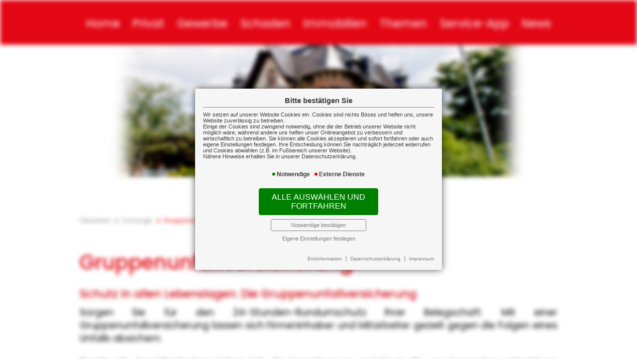

--- FILE ---
content_type: text/html
request_url: https://www.mm-nes.de/core/json/picreader.php
body_size: -69
content:
{"pics":["gfx\/slider\/topslide_starter1\/01.png","gfx\/slider\/topslide_starter1\/02.png"]}

--- FILE ---
content_type: text/css
request_url: https://www.mm-nes.de/scripts/css/custom.css?v=1721825006
body_size: 3051
content:
@-webkit-keyframes rotate{0%{-webkit-transform:rotate(0);transform:rotate(0)}50%{-webkit-transform:rotate(180deg);transform:rotate(180deg)}100%{-webkit-transform:rotate(360deg);transform:rotate(360deg)}}@keyframes rotate{0%{-webkit-transform:rotate(0);transform:rotate(0)}50%{-webkit-transform:rotate(180deg);transform:rotate(180deg)}100%{-webkit-transform:rotate(360deg);transform:rotate(360deg)}}@-webkit-keyframes zoom_rotate{0%{-webkit-transform:translateX(80%) translateY(50%) scale(.1) rotate(-540deg);transform:translateX(80%) translateY(50%) scale(.1) rotate(-540deg)}100%{-webkit-transform:rotate(0deg);transform:rotate(0deg)}}@keyframes zoom_rotate{0%{-webkit-transform:translateX(80%) translateY(50%) scale(.1) rotate(-540deg);transform:translateX(80%) translateY(50%) scale(.1) rotate(-540deg)}100%{-webkit-transform:rotate(0deg);transform:rotate(0deg)}}.adressblock.vcard:after{border-bottom:23px solid #a5afc7;border-left:23px solid #a5afc7}#mob_wrapper #mobnav_btn,.adressblock.vcard,.umfrage form fieldset,.umfrage form fieldset legend,.schadenumfrage form fieldset,.schadenumfrage form fieldset legend{background:#e4e7ee}.umfrage form fieldset ul li textarea,.umfrage form fieldset ul li input,.umfrage form fieldset ul li #datja,.umfrage form .capt,.schadenumfrage form fieldset ul li textarea,.schadenumfrage form fieldset ul li input,.schadenumfrage form fieldset ul li #datja,.schadenumfrage form .capt{background:#fff}body #wrapper #content_wrapper #header_wrapper #header #topnav{position:relative}b,strong,h1,h2,h3,.adressblock ul li.adrname,body #wrapper footer #ticker,body #wrapper footer #ticker h3,body #wrapper footer #ticker #vmarkt_ticker .date{font-weight:500}.themenlink,article.accordion>h3,article.accordion>h2,article.accordion>h1{font-weight:600 !important}form.mf div input{max-width:100%}@media (max-width:667px){form.mf div label{-ms-flex-preferred-size:100%;flex-basis:100%;-webkit-hyphens:auto;-ms-hyphens:auto;hyphens:auto}}form.mf div label img{max-width:100%}@media (max-width:667px){form.mf div.mf_field_wrap .mf_radio_values .mf_radio_value_wrap+.mf_radio_value_wrap{margin-left:0 !important}}@media (max-width:435px){form.mf div textarea{-ms-flex-preferred-size:100%;flex-basis:100%}}form:not(.mf) .capt{width:inherit !important}form:not(.mf) .capt #jutho_captcha_space #jutho_captcha_new_link,form:not(.mf) .capt #jutho_captcha_space #jutho_captcha_helper_link{border-color:#e30614}form:not(.mf) .capt #jutho_captcha_space #jutho_captcha_new_link:before,form:not(.mf) .capt #jutho_captcha_space #jutho_captcha_helper_link:before{color:#e30614}@media (max-width:435px){form:not(.mf) fieldset legend{font-size:1rem;letter-spacing:-1px;padding:3px 16px !important}}@media (max-width:435px){form:not(.mf) fieldset ul{padding:1rem 0 !important}}@media (max-width:435px){form:not(.mf) fieldset ul li{font-size:1rem}}form:not(.mf) fieldset ul li.datkennt i{font-weight:bold;font-style:italic;color:#e30614}@media (max-width:435px){form:not(.mf) fieldset ul li.capt{width:100% !important}}form:not(.mf) fieldset ul li label{max-width:100%}@media (max-width:435px){form:not(.mf) fieldset ul li label{font-size:1rem;letter-spacing:-1px}}form:not(.mf) fieldset ul li label #jutho_captcha_pic{max-width:100%}@media (max-width:667px){form:not(.mf) fieldset ul li textarea,form:not(.mf) fieldset ul li input{width:100%;-ms-flex-preferred-size:100%;flex-basis:100%}}.altrechner form table tr td input[type="submit"],.anlagerechner form table tr td input[type="button"],.renditerechner form table tr td input[type="button"],.zinsrechner form table tr td input[type="button"],.altrechner form table tr td select[type="button"],.anlagerechner form table tr td select[type="button"],.renditerechner form table tr td select[type="button"],.zinsrechner form table tr td select[type="button"],form input[type="submit"]{border-style:solid;border-color:#e30614;border-width:1px;border-radius:6px;color:#e30614;background-color:#e4e7ee;-webkit-transition:all .2s ease;transition:all .2s ease}.altrechner form table tr td input[type="submit"]:hover,.anlagerechner form table tr td input[type="button"]:hover,.renditerechner form table tr td input[type="button"]:hover,.zinsrechner form table tr td input[type="button"]:hover,.altrechner form table tr td select[type="button"]:hover,.anlagerechner form table tr td select[type="button"]:hover,.renditerechner form table tr td select[type="button"]:hover,.zinsrechner form table tr td select[type="button"]:hover,form input[type="submit"]:hover{color:#fff;background-color:#e30614}form table tr td{-webkit-hyphens:auto;-ms-hyphens:auto;hyphens:auto;font-size:17px}.home #content_wrapper main #content #flybox article p{text-align:left}body #wrapper.home #content_wrapper main{margin-top:0}.adressblock ul li.adrtel a,.adressblock ul li.adrfax a,.adressblock ul li.adrmail a,.adressblock ul li.adrurl a{color:#000}.kurzportrait p{clear:both}.kurzportrait p img{padding-top:2rem}.kurzportrait p .kdate{display:block;font-style:normal;float:left;position:relative;width:9rem;height:5rem;font-weight:600}@media (max-width:1080px){.kurzportrait p .kdate{height:7rem}}@media (max-width:667px){.kurzportrait p .kdate{float:none;height:2rem}}.kurzportrait p .kdate:after{content:"";display:block;width:15px;height:2px;background:#e30614;position:absolute;top:11px;right:11px}body #wrapper #content_wrapper #header_wrapper #header #logo,body #wrapper.home #content_wrapper #header_wrapper #header #logo{padding:0;width:35rem;height:auto;border-radius:0;min-width:initial;max-height:initial;min-height:initial}@media (max-width:812px){body #wrapper #content_wrapper #header_wrapper #header #logo,body #wrapper.home #content_wrapper #header_wrapper #header #logo{width:15rem;padding:1rem 1rem 8px}}body #wrapper.home #content_wrapper #header_wrapper #header #logo{margin:calc(23vw + 13rem) auto 0}@media (min-width:1800px){body #wrapper.home #content_wrapper #header_wrapper #header #logo{margin-top:38.5rem}}@media (max-width:1080px){body #wrapper.home #content_wrapper #header_wrapper #header #logo{margin:calc(25vw + 14.5rem) auto 0}}@media (max-width:530px){body #wrapper.home #content_wrapper #header_wrapper #header #logo{margin:calc(23vw + 15.5rem) auto 0}}body #wrapper #content_wrapper #header_wrapper #header #logo{margin-top:19vw}@media (min-width:1580px){body #wrapper #content_wrapper #header_wrapper #header #logo{margin-top:17vw}}@media (max-width:1080px){body #wrapper #content_wrapper #header_wrapper #header #logo{margin-top:21vw}}@media (max-width:812px){body #wrapper #content_wrapper #header_wrapper #header #logo{width:19rem;padding:0;margin-top:11rem}}.home #content_wrapper main #content h1,.home #content_wrapper main #content #startslog{color:#000;max-width:81rem}.home #content_wrapper main #content #flybox article.col01,body #wrapper footer{background:#666}body #wrapper #content_wrapper #header_wrapper #header .adressblock,body #wrapper.home #content_wrapper #header_wrapper #header .adressblock{display:none}body #wrapper footer #ticker{top:-8rem}.partner img{width:100%;max-width:600px}.team .person{margin-bottom:4vw}.team .person figure.round{height:auto;width:100%;max-width:280px;border-radius:3px;-ms-flex-item-align:start;align-self:start}.team .person article{padding:0;margin:-11px 1rem 1rem 6vw;border:none;-ms-flex-item-align:start;align-self:start}@media (max-width:812px){.team .person article{margin:1rem 1rem 1rem 0}}.team .person article ul li{font-size:93%}.team .person article ul li:before{margin-right:8px !important}.team .person article ul li.tname{font-size:170%}.team .person article ul li.tname em{font-style:normal;display:block;margin:-9px 0 12px;font-size:18px;font-weight:500}.team .person article ul li a{color:#000;-webkit-transition:all .2s ease;transition:all .2s ease}.team .person article ul li a:hover{text-decoration:none;color:#d00713}.team .person article ul li a:before{margin-right:8px !important}.team .person article ul li.tfunktion{font-weight:700}.team .person article ul li.tberuf{font-weight:400}.team .person article ul li ul.ropu{list-style-type:disc;padding:7px 0 10px 18px}.team .person article ul li ul.ropu li::marker{color:#e30614}.team .person.luna{float:right}@media (max-width:1250px){.team .person.luna{float:none}}.flex{display:-webkit-box;display:-ms-flexbox;display:flex;-webkit-box-pack:justify;-ms-flex-pack:justify;justify-content:space-between;-webkit-box-align:center;-ms-flex-align:center;align-items:center;-ms-flex-wrap:nowrap;flex-wrap:nowrap}@media (max-width:1080px){.flex{-ms-flex-wrap:wrap;flex-wrap:wrap}}.flex.top{-webkit-box-align:start;-ms-flex-align:start;align-items:flex-start}.flex>*{margin:0 3rem}.flex>*.basis50{-ms-flex-preferred-size:50%;flex-basis:50%}@media (max-width:1080px){.flex>*.basis50{-ms-flex-preferred-size:100%;flex-basis:100%}}@media (max-width:1080px){.flex>*{margin:1rem auto}}.flex>*:first-child{margin-left:0}@media (max-width:1080px){.flex>*:first-child{margin-left:0;margin-top:0}}.flex>*:last-child{margin-right:0}@media (max-width:1080px){.flex>*:last-child{margin-right:auto;margin-bottom:0}}#kontakt{margin:5rem 0}#kontakt div h2{color:#e30614;margin-bottom:32px;font-size:32px}#kontakt div h2:before{content:"";width:calc(32px/8);height:32px;background:#e30614;display:inline-block;margin:0 calc(32px/2) calc(32px/-8) 0}#kontakt .kontaktdaten{display:-webkit-box;display:-ms-flexbox;display:flex;-webkit-box-pack:start;-ms-flex-pack:start;justify-content:flex-start;-webkit-box-align:start;-ms-flex-align:start;align-items:flex-start;-ms-flex-wrap:nowrap;flex-wrap:nowrap}#kontakt .kontaktdaten>i{border:2px solid #e30614;color:#e30614;font-size:3rem;padding:.7rem;margin-right:2rem;width:5rem;display:-webkit-box;display:-ms-flexbox;display:flex;-webkit-box-pack:center;-ms-flex-pack:center;justify-content:center;-webkit-box-align:center;-ms-flex-align:center;align-items:center;-ms-flex-negative:0;flex-shrink:0}#kontakt .kontaktdaten b{display:block;margin-bottom:.7rem;color:#d00713}#kontakt .kontaktdaten span{font-size:80%;display:inline-block;background-color:#e30614;color:#fff;padding:3px 9px}#kontakt .kontaktdaten address{font-style:normal}#kontakt .kontaktdaten address b{color:initial}#kontakt .kontaktdaten+.kontaktdaten{margin-top:2rem}#kontakt form{display:block}#kontakt form.mf{background-color:#fff;-webkit-box-shadow:0 0 13px -1px #d00713;box-shadow:0 0 13px -1px #d00713;padding:2rem;border-radius:0;margin:0;display:-webkit-box !important;display:-ms-flexbox !important;display:flex !important;-webkit-box-orient:horizontal;-webkit-box-direction:normal;-ms-flex-direction:row;flex-direction:row;-webkit-box-pack:justify;-ms-flex-pack:justify;justify-content:space-between;-webkit-box-align:start;-ms-flex-align:start;align-items:flex-start;-ms-flex-wrap:wrap;flex-wrap:wrap}@media (max-width:435px){#kontakt form.mf{padding:0;-webkit-box-shadow:none;box-shadow:none}}#kontakt form.mf h2{display:none}#kontakt form.mf+.pflichtfelderklaer{text-align:center;margin-top:1rem;font-size:10pt !important}#kontakt form fieldset{background-color:#fff;-webkit-box-shadow:0 0 13px -1px #d00713;box-shadow:0 0 13px -1px #d00713;padding:2rem;border-radius:0}@media (max-width:435px){#kontakt form fieldset{padding:0;-webkit-box-shadow:none;box-shadow:none}}#kontakt form fieldset ul{list-style:none;padding:0;margin:0;display:-webkit-box !important;display:-ms-flexbox !important;display:flex !important;-webkit-box-orient:horizontal;-webkit-box-direction:normal;-ms-flex-direction:row;flex-direction:row;-webkit-box-pack:justify;-ms-flex-pack:justify;justify-content:space-between;-webkit-box-align:start;-ms-flex-align:start;align-items:flex-start;-ms-flex-wrap:wrap;flex-wrap:wrap}#kontakt form fieldset ul li,#kontakt form.mf>div{display:inline-block;-ms-flex-preferred-size:48%;flex-basis:48%;position:relative;margin:0 0 1.5rem 0;padding:0}#kontakt form fieldset ul li:last-child,#kontakt form.mf>div:last-child{margin-bottom:0}@media (max-width:667px){#kontakt form fieldset ul li,#kontakt form.mf>div{-ms-flex-preferred-size:100%;flex-basis:100%}}#kontakt form fieldset ul li:before,#kontakt form.mf>div:before{display:none}#kontakt form fieldset ul li[data-valid="true"]:after,#kontakt form.mf>div[data-valid="true"]:after{display:inline-block;font-style:normal;font-variant:normal;text-rendering:auto;-webkit-font-smoothing:antialiased;font-family:"Font Awesome 6 Free";font-weight:900;content:"\f00c";position:absolute;right:0;top:0;height:100%;width:40px;border:1px solid #e30614;display:-webkit-box;display:-ms-flexbox;display:flex;-webkit-box-pack:center;-ms-flex-pack:center;justify-content:center;-webkit-box-align:center;-ms-flex-align:center;align-items:center;color:#fff;background-color:#e30614;-webkit-box-sizing:border-box;box-sizing:border-box;border-top-right-radius:4px;border-bottom-right-radius:4px}#kontakt form fieldset ul li[data-valid="false"]:after,#kontakt form.mf>div[data-valid="false"]:after{display:inline-block;font-style:normal;font-variant:normal;text-rendering:auto;-webkit-font-smoothing:antialiased;font-family:"Font Awesome 6 Free";font-weight:900;content:"\f12a";position:absolute;right:0;top:0;height:100%;width:40px;border:1px solid #e30614;display:-webkit-box;display:-ms-flexbox;display:flex;-webkit-box-pack:center;-ms-flex-pack:center;justify-content:center;-webkit-box-align:center;-ms-flex-align:center;align-items:center;color:#fff;background-color:#e30614;-webkit-box-sizing:border-box;box-sizing:border-box;border-top-right-radius:4px;border-bottom-right-radius:4px}#kontakt form fieldset ul li input:not([type="checkbox"]),#kontakt form.mf>div input:not([type="checkbox"]),#kontakt form fieldset ul li textarea,#kontakt form.mf>div textarea{-ms-flex-preferred-size:30%;flex-basis:30%;background-color:#fff;border:1px solid #e30614;padding:11px 16px;width:100%}#kontakt form fieldset ul li input:not([type="checkbox"]):focus+label,#kontakt form.mf>div input:not([type="checkbox"]):focus+label,#kontakt form fieldset ul li textarea:focus+label,#kontakt form.mf>div textarea:focus+label,#kontakt form fieldset ul li input:not([type="checkbox"])[data-value]:not([data-value=""])+label,#kontakt form.mf>div input:not([type="checkbox"])[data-value]:not([data-value=""])+label,#kontakt form fieldset ul li textarea[data-value]:not([data-value=""])+label,#kontakt form.mf>div textarea[data-value]:not([data-value=""])+label{font-size:10px;top:2px;left:16px;background-color:transparent}#kontakt form fieldset ul li input:not([type="checkbox"])[data-valid],#kontakt form.mf>div input:not([type="checkbox"])[data-valid],#kontakt form fieldset ul li textarea[data-valid],#kontakt form.mf>div textarea[data-valid]{padding-right:45px}#kontakt form fieldset ul li label,#kontakt form.mf>div label{font-weight:400;position:absolute;-webkit-transition:all .3s ease-in-out;transition:all .3s ease-in-out;color:#e4e7ee;background-color:#fff}#kontakt form fieldset ul li label b,#kontakt form.mf>div label b{color:#e4e7ee;margin:0 5px 0 -1px}#kontakt form fieldset ul li label:after,#kontakt form.mf>div label:after{color:#e4e7ee}#kontakt form fieldset ul li.fullwidth,#kontakt form.mf>div.fullwidth{-ms-flex-preferred-size:100%;flex-basis:100%}#kontakt form fieldset ul li.center,#kontakt form.mf>div.center{text-align:center}#kontakt form fieldset ul li.small_text,#kontakt form.mf>div.small_text{font-size:85%;line-height:120%;color:#e30614;-webkit-hyphens:auto;-ms-hyphens:auto;hyphens:auto}#kontakt form fieldset ul li.checkbox_wrap,#kontakt form.mf>div.checkbox_wrap{display:-webkit-box;display:-ms-flexbox;display:flex;-webkit-box-orient:horizontal;-webkit-box-direction:reverse;-ms-flex-direction:row-reverse;flex-direction:row-reverse;-ms-flex-wrap:nowrap;flex-wrap:nowrap;-webkit-box-pack:end;-ms-flex-pack:end;justify-content:flex-end;-webkit-box-align:start;-ms-flex-align:start;align-items:flex-start}#kontakt form fieldset ul li.checkbox_wrap input,#kontakt form.mf>div.checkbox_wrap input{position:static;width:auto;-ms-flex-preferred-size:unset;flex-basis:unset;margin-top:4px}#kontakt form fieldset ul li.checkbox_wrap label,#kontakt form.mf>div.checkbox_wrap label{position:static;font-weight:300;text-align:left;padding-left:.75rem;-ms-flex-preferred-size:unset;flex-basis:unset;color:#e30614}#kontakt form fieldset ul li.checkbox_wrap_init,#kontakt form.mf>div.checkbox_wrap_init{display:-webkit-box;display:-ms-flexbox;display:flex;-webkit-box-orient:horizontal;-webkit-box-direction:normal;-ms-flex-direction:row;flex-direction:row;-ms-flex-wrap:nowrap;flex-wrap:nowrap;-webkit-box-pack:start;-ms-flex-pack:start;justify-content:flex-start;-webkit-box-align:center;-ms-flex-align:center;align-items:center}#kontakt form fieldset ul li.checkbox_wrap_init input,#kontakt form.mf>div.checkbox_wrap_init input{position:static;width:auto;-ms-flex-preferred-size:unset;flex-basis:unset;margin-top:4px}#kontakt form fieldset ul li.checkbox_wrap_init label,#kontakt form.mf>div.checkbox_wrap_init label{position:static;font-weight:300;text-align:left;padding-left:.75rem;-ms-flex-preferred-size:unset;flex-basis:unset;color:#e30614}#kontakt form fieldset ul li.captcha_alt,#kontakt form.mf>div.captcha_alt{max-height:0 !important;overflow:hidden !important}#kontakt form fieldset ul li.submit,#kontakt form.mf>div.submit,#kontakt form fieldset ul li.mf_buttons,#kontakt form.mf>div.mf_buttons{-ms-flex-preferred-size:30%;flex-basis:30%;min-width:14rem}#kontakt form fieldset ul li.submit input,#kontakt form.mf>div.submit input,#kontakt form fieldset ul li.mf_buttons input,#kontakt form.mf>div.mf_buttons input,#kontakt form fieldset ul li.submit button,#kontakt form.mf>div.submit button,#kontakt form fieldset ul li.mf_buttons button,#kontakt form.mf>div.mf_buttons button{display:inline-block;-webkit-box-sizing:border-box;box-sizing:border-box;border:2px solid #ca0512;min-width:5rem;padding:5px;text-align:center;color:#ca0512;text-decoration:none;text-transform:uppercase;margin-top:1rem;width:100%;font-weight:700;margin-right:0;border-radius:5px;background-color:#e30614;border-color:#e30614;color:#fff;padding:9px 0;margin:0;height:auto}#kontakt form fieldset ul li.submit input:hover,#kontakt form.mf>div.submit input:hover,#kontakt form fieldset ul li.mf_buttons input:hover,#kontakt form.mf>div.mf_buttons input:hover,#kontakt form fieldset ul li.submit button:hover,#kontakt form.mf>div.submit button:hover,#kontakt form fieldset ul li.mf_buttons button:hover,#kontakt form.mf>div.mf_buttons button:hover{background-color:#ca0512;color:#666}#kontakt form fieldset ul li.submit input:hover,#kontakt form.mf>div.submit input:hover,#kontakt form fieldset ul li.mf_buttons input:hover,#kontakt form.mf>div.mf_buttons input:hover,#kontakt form fieldset ul li.submit button:hover,#kontakt form.mf>div.submit button:hover,#kontakt form fieldset ul li.mf_buttons button:hover,#kontakt form.mf>div.mf_buttons button:hover{background-color:#fff;color:#e30614}#kontakt form fieldset ul li.submit input:after,#kontakt form.mf>div.submit input:after,#kontakt form fieldset ul li.mf_buttons input:after,#kontakt form.mf>div.mf_buttons input:after,#kontakt form fieldset ul li.submit button:after,#kontakt form.mf>div.submit button:after,#kontakt form fieldset ul li.mf_buttons button:after,#kontakt form.mf>div.mf_buttons button:after{display:none}#kontakt form fieldset ul li.callback_datum,#kontakt form.mf>div.callback_datum,#kontakt form fieldset ul li.callback_zeit,#kontakt form.mf>div.callback_zeit,#kontakt form fieldset ul li.callback_tel,#kontakt form.mf>div.callback_tel{max-height:0;overflow:hidden;margin:0;-webkit-transition:all .6s linear;transition:all .6s linear}main #content #alarmhinweis{position:relative;z-index:11;color:#000;font-weight:600}#mitgliedschaften img{width:20rem;max-width:100%;height:auto;border-style:solid;border-color:#ddd;border-width:1px;border-radius:0}

--- FILE ---
content_type: text/css
request_url: https://www.mm-nes.de/scripts/css/fonts.css
body_size: 612
content:

/*### Poppins 100 start ###*/
@font-face {

							  font-family: 'Poppins';

							  font-style: normal;

							  font-weight: 100;
src: url('../../fonts/poppins-v24-latin-100.eot'); /* IE9 Compat Modes */
src: local('Poppins'), url('../../fonts/poppins-v24-latin-100.eot?#iefix') format('embedded-opentype'),
 url('../../fonts/poppins-v24-latin-100.woff2') format('woff2'),
 url('../../fonts/poppins-v24-latin-100.woff') format('woff'),
 url('../../fonts/poppins-v24-latin-100.ttf') format('ttf'),
 url('../../fonts/poppins-v24-latin-100.svg') format('svg');
font-display:swap;
}
/*### Poppins 100 ende ###*/

/*### Poppins 100italic start ###*/
@font-face {

							  font-family: 'Poppins';

							  font-style: italic;

							  font-weight: 100;
src: url('../../fonts/poppins-v24-latin-100italic.eot'); /* IE9 Compat Modes */
src: local('Poppins Italic'), local('Poppins-Italic'), url('../../fonts/poppins-v24-latin-100italic.eot?#iefix') format('embedded-opentype'),
 url('../../fonts/poppins-v24-latin-100italic.woff2') format('woff2'),
 url('../../fonts/poppins-v24-latin-100italic.ttf') format('ttf'),
 url('../../fonts/poppins-v24-latin-100italic.woff') format('woff'),
 url('../../fonts/poppins-v24-latin-100italic.svg') format('svg');
font-display:swap;
}
/*### Poppins 100italic ende ###*/

/*### Poppins 200 start ###*/
@font-face {

							  font-family: 'Poppins';

							  font-style: normal;

							  font-weight: 200;
src: url('../../fonts/poppins-v24-latin-200.eot'); /* IE9 Compat Modes */
src: local('Poppins ExtraLight'), local('Poppins-ExtraLight'), url('../../fonts/poppins-v24-latin-200.eot?#iefix') format('embedded-opentype'),
 url('../../fonts/poppins-v24-latin-200.woff2') format('woff2'),
 url('../../fonts/poppins-v24-latin-200.ttf') format('ttf'),
 url('../../fonts/poppins-v24-latin-200.woff') format('woff'),
 url('../../fonts/poppins-v24-latin-200.svg') format('svg');
font-display:swap;
}
/*### Poppins 200 ende ###*/

/*### Poppins 200italic start ###*/
@font-face {

							  font-family: 'Poppins';

							  font-style: italic;

							  font-weight: 200;
src: url('../../fonts/poppins-v24-latin-200italic.eot'); /* IE9 Compat Modes */
src: local('Poppins ExtraLightItalic'), local('Poppins-ExtraLightItalic'), url('../../fonts/poppins-v24-latin-200italic.eot?#iefix') format('embedded-opentype'),
 url('../../fonts/poppins-v24-latin-200italic.woff2') format('woff2'),
 url('../../fonts/poppins-v24-latin-200italic.svg') format('svg'),
 url('../../fonts/poppins-v24-latin-200italic.ttf') format('ttf'),
 url('../../fonts/poppins-v24-latin-200italic.woff') format('woff');
font-display:swap;
}
/*### Poppins 200italic ende ###*/

/*### Poppins 300 start ###*/
@font-face {

							  font-family: 'Poppins';

							  font-style: normal;

							  font-weight: 300;
src: url('../../fonts/poppins-v24-latin-300.eot'); /* IE9 Compat Modes */
src: local('Poppins Light'), local('Poppins-Light'), url('../../fonts/poppins-v24-latin-300.eot?#iefix') format('embedded-opentype'),
 url('../../fonts/poppins-v24-latin-300.woff') format('woff'),
 url('../../fonts/poppins-v24-latin-300.woff2') format('woff2'),
 url('../../fonts/poppins-v24-latin-300.ttf') format('ttf'),
 url('../../fonts/poppins-v24-latin-300.svg') format('svg');
font-display:swap;
}
/*### Poppins 300 ende ###*/

/*### Poppins 300italic start ###*/
@font-face {

							  font-family: 'Poppins';

							  font-style: italic;

							  font-weight: 300;
src: url('../../fonts/poppins-v24-latin-300italic.eot'); /* IE9 Compat Modes */
src: local('Poppins LightItalic'), local('Poppins-LightItalic'), url('../../fonts/poppins-v24-latin-300italic.eot?#iefix') format('embedded-opentype'),
 url('../../fonts/poppins-v24-latin-300italic.svg') format('svg'),
 url('../../fonts/poppins-v24-latin-300italic.woff2') format('woff2'),
 url('../../fonts/poppins-v24-latin-300italic.woff') format('woff'),
 url('../../fonts/poppins-v24-latin-300italic.ttf') format('ttf');
font-display:swap;
}
/*### Poppins 300italic ende ###*/

/*### Poppins regular start ###*/
@font-face {

							  font-family: 'Poppins';

							  font-style: regular;

							  font-weight: 400;
src: url('../../fonts/poppins-v24-latin-regular.eot'); /* IE9 Compat Modes */
src: local('Poppins Regular'), local('Poppins-Regular'), url('../../fonts/poppins-v24-latin-regular.eot?#iefix') format('embedded-opentype'),
 url('../../fonts/poppins-v24-latin-regular.woff2') format('woff2'),
 url('../../fonts/poppins-v24-latin-regular.woff') format('woff'),
 url('../../fonts/poppins-v24-latin-regular.svg') format('svg'),
 url('../../fonts/poppins-v24-latin-regular.ttf') format('ttf');
font-display:swap;
}
/*### Poppins regular ende ###*/

/*### Poppins italic start ###*/
@font-face {

							  font-family: 'Poppins';

							  font-style: italic;

							  font-weight: 400;
src: url('../../fonts/poppins-v24-latin-italic.eot'); /* IE9 Compat Modes */
src: local('Poppins RegularItalic'), local('Poppins-RegularItalic'), url('../../fonts/poppins-v24-latin-italic.eot?#iefix') format('embedded-opentype'),
 url('../../fonts/poppins-v24-latin-italic.woff2') format('woff2'),
 url('../../fonts/poppins-v24-latin-italic.ttf') format('ttf'),
 url('../../fonts/poppins-v24-latin-italic.svg') format('svg'),
 url('../../fonts/poppins-v24-latin-italic.woff') format('woff');
font-display:swap;
}
/*### Poppins italic ende ###*/

/*### Poppins 500 start ###*/
@font-face {

							  font-family: 'Poppins';

							  font-style: normal;

							  font-weight: 500;
src: url('../../fonts/poppins-v24-latin-500.eot'); /* IE9 Compat Modes */
src: local('Poppins'), url('../../fonts/poppins-v24-latin-500.eot?#iefix') format('embedded-opentype'),
 url('../../fonts/poppins-v24-latin-500.svg') format('svg'),
 url('../../fonts/poppins-v24-latin-500.woff2') format('woff2'),
 url('../../fonts/poppins-v24-latin-500.woff') format('woff'),
 url('../../fonts/poppins-v24-latin-500.ttf') format('ttf');
font-display:swap;
}
/*### Poppins 500 ende ###*/

/*### Poppins 500italic start ###*/
@font-face {

							  font-family: 'Poppins';

							  font-style: italic;

							  font-weight: 500;
src: url('../../fonts/poppins-v24-latin-500italic.eot'); /* IE9 Compat Modes */
src: local('Poppins Italic'), local('Poppins-Italic'), url('../../fonts/poppins-v24-latin-500italic.eot?#iefix') format('embedded-opentype'),
 url('../../fonts/poppins-v24-latin-500italic.svg') format('svg'),
 url('../../fonts/poppins-v24-latin-500italic.woff2') format('woff2'),
 url('../../fonts/poppins-v24-latin-500italic.woff') format('woff'),
 url('../../fonts/poppins-v24-latin-500italic.ttf') format('ttf');
font-display:swap;
}
/*### Poppins 500italic ende ###*/

/*### Poppins 600 start ###*/
@font-face {

							  font-family: 'Poppins';

							  font-style: normal;

							  font-weight: 600;
src: url('../../fonts/poppins-v24-latin-600.eot'); /* IE9 Compat Modes */
src: local('Poppins SemiBold'), local('Poppins-SemiBold'), url('../../fonts/poppins-v24-latin-600.eot?#iefix') format('embedded-opentype'),
 url('../../fonts/poppins-v24-latin-600.woff2') format('woff2'),
 url('../../fonts/poppins-v24-latin-600.woff') format('woff'),
 url('../../fonts/poppins-v24-latin-600.svg') format('svg'),
 url('../../fonts/poppins-v24-latin-600.ttf') format('ttf');
font-display:swap;
}
/*### Poppins 600 ende ###*/

/*### Poppins 600italic start ###*/
@font-face {

							  font-family: 'Poppins';

							  font-style: italic;

							  font-weight: 600;
src: url('../../fonts/poppins-v24-latin-600italic.eot'); /* IE9 Compat Modes */
src: local('Poppins SemiBoldItalic'), local('Poppins-SemiBoldItalic'), url('../../fonts/poppins-v24-latin-600italic.eot?#iefix') format('embedded-opentype'),
 url('../../fonts/poppins-v24-latin-600italic.woff') format('woff'),
 url('../../fonts/poppins-v24-latin-600italic.svg') format('svg'),
 url('../../fonts/poppins-v24-latin-600italic.woff2') format('woff2'),
 url('../../fonts/poppins-v24-latin-600italic.ttf') format('ttf');
font-display:swap;
}
/*### Poppins 600italic ende ###*/

/*### Poppins 700 start ###*/
@font-face {

							  font-family: 'Poppins';

							  font-style: normal;

							  font-weight: 700;
src: url('../../fonts/poppins-v24-latin-700.eot'); /* IE9 Compat Modes */
src: local('Poppins Bold'), local('Poppins-Bold'), url('../../fonts/poppins-v24-latin-700.eot?#iefix') format('embedded-opentype'),
 url('../../fonts/poppins-v24-latin-700.woff') format('woff'),
 url('../../fonts/poppins-v24-latin-700.woff2') format('woff2'),
 url('../../fonts/poppins-v24-latin-700.svg') format('svg'),
 url('../../fonts/poppins-v24-latin-700.ttf') format('ttf');
font-display:swap;
}
/*### Poppins 700 ende ###*/

/*### Poppins 700italic start ###*/
@font-face {

							  font-family: 'Poppins';

							  font-style: italic;

							  font-weight: 700;
src: url('../../fonts/poppins-v24-latin-700italic.eot'); /* IE9 Compat Modes */
src: local('Poppins BoldItalic'), local('Poppins-BoldItalic'), url('../../fonts/poppins-v24-latin-700italic.eot?#iefix') format('embedded-opentype'),
 url('../../fonts/poppins-v24-latin-700italic.woff2') format('woff2'),
 url('../../fonts/poppins-v24-latin-700italic.svg') format('svg'),
 url('../../fonts/poppins-v24-latin-700italic.woff') format('woff'),
 url('../../fonts/poppins-v24-latin-700italic.ttf') format('ttf');
font-display:swap;
}
/*### Poppins 700italic ende ###*/

/*### Poppins 800 start ###*/
@font-face {

							  font-family: 'Poppins';

							  font-style: normal;

							  font-weight: 800;
src: url('../../fonts/poppins-v24-latin-800.eot'); /* IE9 Compat Modes */
src: local('Poppins'), url('../../fonts/poppins-v24-latin-800.eot?#iefix') format('embedded-opentype'),
 url('../../fonts/poppins-v24-latin-800.woff2') format('woff2'),
 url('../../fonts/poppins-v24-latin-800.svg') format('svg'),
 url('../../fonts/poppins-v24-latin-800.ttf') format('ttf'),
 url('../../fonts/poppins-v24-latin-800.woff') format('woff');
font-display:swap;
}
/*### Poppins 800 ende ###*/

/*### Poppins 800italic start ###*/
@font-face {

							  font-family: 'Poppins';

							  font-style: italic;

							  font-weight: 800;
src: url('../../fonts/poppins-v24-latin-800italic.eot'); /* IE9 Compat Modes */
src: local('Poppins Italic'), local('Poppins-Italic'), url('../../fonts/poppins-v24-latin-800italic.eot?#iefix') format('embedded-opentype'),
 url('../../fonts/poppins-v24-latin-800italic.woff') format('woff'),
 url('../../fonts/poppins-v24-latin-800italic.svg') format('svg'),
 url('../../fonts/poppins-v24-latin-800italic.ttf') format('ttf'),
 url('../../fonts/poppins-v24-latin-800italic.woff2') format('woff2');
font-display:swap;
}
/*### Poppins 800italic ende ###*/

/*### Poppins 900 start ###*/
@font-face {

							  font-family: 'Poppins';

							  font-style: normal;

							  font-weight: 900;
src: url('../../fonts/poppins-v24-latin-900.eot'); /* IE9 Compat Modes */
src: local('Poppins Black'), local('Poppins-Black'), url('../../fonts/poppins-v24-latin-900.eot?#iefix') format('embedded-opentype'),
 url('../../fonts/poppins-v24-latin-900.woff2') format('woff2'),
 url('../../fonts/poppins-v24-latin-900.svg') format('svg'),
 url('../../fonts/poppins-v24-latin-900.woff') format('woff'),
 url('../../fonts/poppins-v24-latin-900.ttf') format('ttf');
font-display:swap;
}
/*### Poppins 900 ende ###*/

/*### Poppins 900italic start ###*/
@font-face {

							  font-family: 'Poppins';

							  font-style: italic;

							  font-weight: 900;
src: url('../../fonts/poppins-v24-latin-900italic.eot'); /* IE9 Compat Modes */
src: local('Poppins BlackItalic'), local('Poppins-BlackItalic'), url('../../fonts/poppins-v24-latin-900italic.eot?#iefix') format('embedded-opentype'),
 url('../../fonts/poppins-v24-latin-900italic.woff') format('woff'),
 url('../../fonts/poppins-v24-latin-900italic.svg') format('svg'),
 url('../../fonts/poppins-v24-latin-900italic.ttf') format('ttf'),
 url('../../fonts/poppins-v24-latin-900italic.woff2') format('woff2');
font-display:swap;
}
/*### Poppins 900italic ende ###*/


--- FILE ---
content_type: text/css
request_url: https://www.mm-nes.de/core/css/starter_1_2020_3.css
body_size: 2823
content:
@-webkit-keyframes rotate{0%{-webkit-transform:rotate(0);transform:rotate(0)}50%{-webkit-transform:rotate(180deg);transform:rotate(180deg)}100%{-webkit-transform:rotate(360deg);transform:rotate(360deg)}}@keyframes rotate{0%{-webkit-transform:rotate(0);transform:rotate(0)}50%{-webkit-transform:rotate(180deg);transform:rotate(180deg)}100%{-webkit-transform:rotate(360deg);transform:rotate(360deg)}}@-webkit-keyframes zoom_rotate{0%{-webkit-transform:translateX(80%) translateY(50%) scale(.1) rotate(-540deg);transform:translateX(80%) translateY(50%) scale(.1) rotate(-540deg)}100%{-webkit-transform:rotate(0deg);transform:rotate(0deg)}}@keyframes zoom_rotate{0%{-webkit-transform:translateX(80%) translateY(50%) scale(.1) rotate(-540deg);transform:translateX(80%) translateY(50%) scale(.1) rotate(-540deg)}100%{-webkit-transform:rotate(0deg);transform:rotate(0deg)}}b,strong,h1,h2,h3,.adressblock ul li.adrname,body #wrapper footer #ticker,body #wrapper footer #ticker h3,body #wrapper footer #ticker #vmarkt_ticker .date{font-weight:600}.themenlink,article.accordion>h3,article.accordion>h2,article.accordion>h1{font-weight:600 !important}body #wrapper #content_wrapper main #content #breadcrumb{left:2rem;max-width:90%}@media (max-width:435px){body #wrapper #content_wrapper main #content #breadcrumb{display:none}}body #wrapper.home #content_wrapper main #content #breadcrumb{display:none}.awlist{list-style-type:none;padding:0}.awlist li{position:relative;margin:8px 0}.awlist li a{color:#e30614}.awlist li i{margin-right:10px;opacity:.8}body{font-size:100%;font-size:1.2rem;color:#000}h1{color:#e30614;font-size:2.5rem;margin-bottom:1rem;-webkit-hyphens:auto;-ms-hyphens:auto;hyphens:auto}h2{color:#d00713;font-size:1.4rem;margin-bottom:.5rem;-webkit-hyphens:auto;-ms-hyphens:auto;hyphens:auto}h3{margin:2rem 0 8px;-webkit-hyphens:auto;-ms-hyphens:auto;hyphens:auto}a{color:#d00713;text-decoration:none}a:hover{text-decoration:underline}p{line-height:1.4em;text-align:justify;margin-bottom:1rem;-webkit-hyphens:auto;-ms-hyphens:auto;hyphens:auto}b,i{-webkit-hyphens:none;-ms-hyphens:none;hyphens:none}@media (max-width:667px){b,i{-webkit-hyphens:auto;-ms-hyphens:auto;hyphens:auto}}hr{margin:1rem}.clearfix:after{content:".";visibility:hidden;height:0;width:0;display:block;clear:both}body #wrapper #content_wrapper #header_wrapper{background:none;position:absolute;z-index:9;height:7vw;max-height:8rem;min-height:55px}body #wrapper #content_wrapper #header_wrapper #header{max-width:1800px;background:#e30614;display:block;position:relative}body #wrapper #content_wrapper #header_wrapper #header #topnav{background:none;padding:1.5vw 0 0;width:75vw;margin:auto;max-width:100%;position:relative;z-index:501}body #wrapper #content_wrapper #header_wrapper #header #topnav>ul>li>a{background:none;font-size:1.4rem}body #wrapper #content_wrapper #header_wrapper #header #topnav>ul>li ul li a{background:#f90a19}body #wrapper #content_wrapper #header_wrapper #header #topnav>ul>li ul li.active>a,body #wrapper #content_wrapper #header_wrapper #header #topnav>ul>li ul li:hover>a{background:#ca0512}body #wrapper #content_wrapper #header_wrapper #header #topnav>ul>li ul li ul li ul{z-index:5;background:#b70611;opacity:.9;-webkit-box-shadow:0 1px 3px 1px rgba(0,0,0,0.4);box-shadow:0 1px 3px 1px rgba(0,0,0,0.4)}body #wrapper #content_wrapper #header_wrapper #header #topnav>ul>li ul li ul li ul li{background:#b70611}body #wrapper #content_wrapper #header_wrapper #header #topnav>ul>li ul li ul li ul li a{background:#b70611}body #wrapper #content_wrapper #header_wrapper #header #topnav>ul>li ul li ul li ul li.active>a,body #wrapper #content_wrapper #header_wrapper #header #topnav>ul>li ul li ul li ul li:hover>a{background:#9f050e}body #wrapper #content_wrapper #header_wrapper #header #logo{z-index:1;background:#f4f4f4;margin:9vw auto 0;border-radius:40vw;padding:3vw;height:17vw;width:17vw;min-height:10rem;min-width:10rem;max-height:20rem;max-width:20rem;-webkit-box-shadow:2px 2px 17px 0 rgba(0,0,0,0.1);box-shadow:2px 2px 17px 0 rgba(0,0,0,0.1);position:relative;z-index:2}@media (min-width:1800px){body #wrapper #content_wrapper #header_wrapper #header #logo{margin-top:10rem}}@media (max-width:812px){body #wrapper #content_wrapper #header_wrapper #header #logo{padding:2rem}}body #wrapper #content_wrapper #header_wrapper #header .adressblock{position:absolute;left:0;right:0;top:6vw;z-index:1;display:block;margin:1rem auto;width:75vw;max-width:100%;color:#000;font-size:14px;background:rgba(255,255,255,0.07)}body #wrapper #content_wrapper #header_wrapper #header .adressblock a{color:#000}body #wrapper #content_wrapper #header_wrapper #header .adressblock :before{color:#000;opacity:.8}@media (max-width:812px){body #wrapper #content_wrapper #header_wrapper #header .adressblock{display:none}}body #wrapper #content_wrapper #header_wrapper #header .adressblock ul{margin-top:1vw}body #wrapper #content_wrapper #topslide{height:calc(24vw + 3rem);max-height:27rem;position:relative;z-index:1}body #wrapper #content_wrapper #topslide .bx-controls .bx-pager .bx-pager-item{display:none}body #wrapper #content_wrapper main{margin-top:5vw}@media (min-width:1800px){body #wrapper #content_wrapper main{margin-top:6rem}}@media (max-width:435px){body #wrapper #content_wrapper main{margin-top:-2rem}}body #wrapper #content_wrapper main #content #breadcrumb{left:initial;width:initial}body #wrapper #content_wrapper main #content #breadcrumb a:nth-child(n+2):before{content:"\25E5";display:inline-block;-webkit-transform:rotate(45deg);transform:rotate(45deg);font-size:8px;position:relative;left:0;top:-1px}body #wrapper #content_wrapper main #content #breadcrumb a:nth-child(n+2).active,body #wrapper #content_wrapper main #content #breadcrumb a:nth-child(n+2):hover{color:#e30614}body #wrapper footer{position:relative;margin-top:14rem;padding:4rem calc(50vw - 57rem);-ms-flex-wrap:wrap;flex-wrap:wrap;-webkit-box-align:stretch;-ms-flex-align:stretch;align-items:stretch;-webkit-box-pack:justify;-ms-flex-pack:justify;justify-content:space-between;background:#d00713;color:#fff}@media (max-width:1800px){body #wrapper footer{padding:4rem 1rem}}body #wrapper footer>div{-ms-flex-preferred-size:auto;flex-basis:auto;padding:1rem}body #wrapper footer>div ul li a,body #wrapper footer>div address span a{color:#fff}body #wrapper footer>div ul li a:before,body #wrapper footer>div address span a:before{margin-right:11px}body #wrapper footer #ticker{text-align:center;font-size:26px;margin:0 auto;background:#e30614;color:#fff;font-weight:bold;display:block;padding:1rem 2rem 2rem 1rem;width:100%;position:absolute;top:-9rem;left:0;margin:0}@media (max-width:812px){body #wrapper footer #ticker{font-size:20px}}body #wrapper footer #ticker a{color:#fff;font-weight:normal}body #wrapper footer #ticker #vmarkt_ticker{width:100%;overflow:hidden;white-space:nowrap}@media (max-width:812px){body #wrapper footer #ticker #vmarkt_ticker{white-space:inherit}}body #wrapper footer #ticker #vmarkt_ticker .date{margin:0 1rem}@media (max-width:812px){body #wrapper footer #ticker #vmarkt_ticker .date{display:block}}body #wrapper #fixnav_header_wrapper{background:#e30614;height:6rem;opacity:.9}body #wrapper #fixnav_header_wrapper #fixnav_header{max-width:75%}body #wrapper #fixnav_header_wrapper #fixnav_header #fixnav_logo{display:none}body #wrapper #fixnav_header_wrapper #fixnav_header #fixnav_vorderbild{display:none}body #wrapper #fixnav_header_wrapper #fixnav_header #fixnav_topnav{background:none;-ms-flex-item-align:center;align-self:center;-ms-flex-preferred-size:100%;flex-basis:100%}body #wrapper #fixnav_header_wrapper #fixnav_header #fixnav_topnav>ul>li>a{background:none}body #wrapper #fixnav_header_wrapper #fixnav_header #fixnav_topnav>ul>li ul li a{background:#f90a19}body #wrapper #fixnav_header_wrapper #fixnav_header #fixnav_topnav>ul>li ul li.active>a,body #wrapper #fixnav_header_wrapper #fixnav_header #fixnav_topnav>ul>li ul li:hover>a{background:#ca0512}body #wrapper #fixnav_header_wrapper #fixnav_header #fixnav_topnav>ul>li ul li ul li ul{z-index:5;background:#b70611;opacity:.9;-webkit-box-shadow:0 1px 3px 1px rgba(0,0,0,0.4);box-shadow:0 1px 3px 1px rgba(0,0,0,0.4)}body #wrapper #fixnav_header_wrapper #fixnav_header #fixnav_topnav>ul>li ul li ul li ul li{background:#b70611}body #wrapper #fixnav_header_wrapper #fixnav_header #fixnav_topnav>ul>li ul li ul li ul li a{background:#b70611}body #wrapper #fixnav_header_wrapper #fixnav_header #fixnav_topnav>ul>li ul li ul li ul li.active>a,body #wrapper #fixnav_header_wrapper #fixnav_header #fixnav_topnav>ul>li ul li ul li ul li:hover>a{background:#9f050e}body #wrapper #mob_wrapper.right #mobnav #mobnav_btn{left:-3.5rem}body #wrapper #mob_wrapper #mobnav #mobnav_btn{background:#fa3c48;border-radius:2rem;left:101%;top:4px}body #wrapper #mob_wrapper #mobnav #mobnav_btn .hamburger-box .hamburger-inner,body #wrapper #mob_wrapper #mobnav #mobnav_btn .hamburger-box .hamburger-inner::before,body #wrapper #mob_wrapper #mobnav #mobnav_btn .hamburger-box .hamburger-inner::after{background-color:#e4e7ee}body #wrapper #mob_wrapper #mobnav ul li a{background-color:#e30614;border-style:dotted;border-color:#e4e7ee;border-width:0 0 1px 0}body #wrapper #mob_wrapper #mobnav ul li.active>a{background:#b60510}body #wrapper.home #content_wrapper #header_wrapper #header #logo{margin:calc(10vw + 17rem) auto 0;border-radius:40vw;padding:4vw;height:25vw;width:25vw;min-height:11rem;min-width:11rem;max-height:30rem;max-width:30rem}@media (min-width:1800px){body #wrapper.home #content_wrapper #header_wrapper #header #logo{margin-top:28rem}}@media (max-width:667px){body #wrapper.home #content_wrapper #header_wrapper #header #logo{padding:2rem}}@media (max-width:667px){body #wrapper.home #content_wrapper #header_wrapper #header #logo{margin-top:calc(10vw + 15rem)}}body #wrapper.home #content_wrapper #header_wrapper #header .adressblock{left:initial;right:2vw;top:calc(8vw + 5rem);color:#000;font-size:calc(0.7vw + 9px)}@media (min-width:1800px){body #wrapper.home #content_wrapper #header_wrapper #header .adressblock{font-size:23px;top:17rem}}@media (max-width:812px){body #wrapper.home #content_wrapper #header_wrapper #header .adressblock{font-size:15px;display:block;top:calc(5vw + 5rem)}}@media (max-width:667px){body #wrapper.home #content_wrapper #header_wrapper #header .adressblock{font-size:14px}}@media (max-width:530px){body #wrapper.home #content_wrapper #header_wrapper #header .adressblock{font-size:13px;left:2vw}}body #wrapper.home #content_wrapper #header_wrapper #header .adressblock ul{margin-top:1.5vw}body #wrapper.home #content_wrapper #topslide{height:calc(24vw + 20rem);max-height:47rem}body #wrapper.home #content_wrapper main{margin-top:15vw}@media (min-width:1800px){body #wrapper.home #content_wrapper main{margin-top:20rem}}@media (max-width:667px){body #wrapper.home #content_wrapper main{margin-top:calc(-4vw + 8rem)}}.team section{margin-bottom:4vw}.team section figure.round{height:auto;width:100%;max-width:170px;border-radius:3px;-ms-flex-item-align:start;align-self:start}.team section article{padding:0;margin:-11px 1rem 1rem 6vw;border:none;-ms-flex-item-align:start;align-self:start}@media (max-width:812px){.team section article{margin:1rem 1rem 1rem 0}}.team section article ul li{font-size:93%}.team section article ul li.tname{font-size:170%}.adressblock.vcard ul li:before{margin-right:1rem}.adressblock.vcard ul li span{padding-right:6px}.adressblock.topadr ul:last-child{display:none}.adressblock.topadr ul li.adrname span{display:block;font-size:180%}#fixnav_header .topadr{display:none}@media (max-width:1800px){.home #content_wrapper main{width:95%}}.home #content_wrapper main #content h1{text-align:center;color:#000;font-size:40px;margin:-1rem 0}.home #content_wrapper main #content P{text-align:center;font-size:28px;max-width:75rem;margin:2rem auto}.home #content_wrapper main #content #flybox{margin:4rem 0;display:-webkit-box;display:-ms-flexbox;display:flex;-ms-flex-wrap:wrap;flex-wrap:wrap;-ms-flex-pack:distribute;justify-content:space-around;-webkit-box-align:stretch;-ms-flex-align:stretch;align-items:stretch}.home #content_wrapper main #content #flybox article{border:none;max-width:25rem !important;width:31%;max-width:initial;-webkit-box-sizing:border-box;box-sizing:border-box;padding:4% 4% 5.5rem 4% !important;margin:1rem 0;position:relative}@media (max-width:1080px){.home #content_wrapper main #content #flybox article{width:47%;padding-bottom:7rem !important}}@media (max-width:667px){.home #content_wrapper main #content #flybox article{width:100%;padding:5% !important}}.home #content_wrapper main #content #flybox article.col01{background:#d00713}.home #content_wrapper main #content #flybox article.col02{background:#e30614}.home #content_wrapper main #content #flybox article i{margin:0 auto 3rem;display:block;text-align:center}.home #content_wrapper main #content #flybox article i:before{color:#fff;font-size:8rem}.home #content_wrapper main #content #flybox article img{max-width:100%}.home #content_wrapper main #content #flybox article h3{font-size:26px;color:#fff;letter-spacing:-1px;text-align:center}.home #content_wrapper main #content #flybox article p{color:#fff;font-size:20px;letter-spacing:-1px;text-align:justify}.home #content_wrapper main #content #flybox article .btn{background:rgba(255,255,255,0.1);border-style:solid;border-color:#fff;border-width:1px;border-radius:1px;padding:8px 3vw;position:absolute;bottom:3rem !important;-webkit-transition:all .3s ease;transition:all .3s ease;color:#fff}.home #content_wrapper main #content #flybox article .btn:hover{text-decoration:none;background:rgba(255,255,255,0.3);border-radius:5px}@media (max-width:1080px){.home #content_wrapper main #content #flybox article .btn{bottom:2rem !important}}@media (max-width:667px){.home #content_wrapper main #content #flybox article .btn{position:static !important;margin-top:1rem}}.home #content_wrapper main #content #flybox article figure a img{width:100%}.listensymbol{list-style-type:none}.listensymbol li{margin:8px 0}.listensymbol li em{position:relative;font-style:normal}.listensymbol li em:before{color:#d00713;-webkit-transform:rotate(45deg);transform:rotate(45deg);display:inline-block;position:absolute;top:0;left:-31px;font-size:15px;content:"\25E5"}.nolist{list-style-type:none}.nolist li{position:relative;margin:8px 0}.nolist li:before{color:#d00713;-webkit-transform:rotate(45deg);transform:rotate(45deg);position:absolute;top:0;left:-31px;font-size:15px;content:"\25E5"}article.accordion h1,article.accordion h2{color:#000;font-size:1.2rem;letter-spacing:.1px;-webkit-transition:all .2s ease;transition:all .2s ease;padding:9px 1px}article.accordion h1:hover,article.accordion h2:hover{text-decoration:none;letter-spacing:.9px}article.accordion h1:before,article.accordion h2:before{content:"\25E5";color:#e30614;-webkit-transform:rotate(45deg);transform:rotate(45deg);margin-right:18px;-webkit-transition:all .2s ease;transition:all .2s ease}article.accordion h1 span,article.accordion h2 span{font-size:80%;padding-left:10px;font-weight:normal}article.accordion .accordioncontent h2{color:#d00713;font-size:1.3rem;margin-left:38px}article.accordion .accordioncontent h2:before{display:none}article.accordion .accordioncontent ul{list-style-type:none}article.accordion p{margin-left:38px}article.accordion.opened h1,article.accordion.opened h2{color:#e30614;font-size:1.5rem}article.accordion.opened h1:hover,article.accordion.opened h2:hover{letter-spacing:.1px}article.accordion.opened h1:before,article.accordion.opened h2:before{content:"\25E5";color:#e30614;-webkit-transform:rotate(135deg);transform:rotate(135deg);margin-right:20px !important;-webkit-transition:all .2s ease;transition:all .2s ease;position:relative;top:-1px;left:1px;font-size:1.2rem}article.accordion.opened .accordioncontent{padding:1rem}article.accordion.opened .accordioncontent ul{list-style-type:none}article.accordion.opened .accordioncontent ul.linklist li{padding:0 0 1rem 0}article.accordion.opened .accordioncontent ul.linklist li a{font-weight:bold;text-decoration:none;letter-spacing:.1px;-webkit-transition:all .2s ease;transition:all .2s ease;display:inline-block}article.accordion.opened .accordioncontent ul.linklist li a:hover{letter-spacing:.6px}article.accordion.opened .accordioncontent h2{color:#d00713;font-size:1.3rem;margin-left:38px}article.accordion.opened .accordioncontent h2:before{display:none}#mitgliedschaften img{float:left;margin:4px calc(1vw + 1rem) 3px 0}a.btn,form .mf_buttons input[type="submit"],form .mf_buttons button[type="submit"],form .mf_buttons a.button{background:#e30614;border:none;color:#fff;-webkit-transition:all .2s ease;transition:all .2s ease}a.btn:hover,form .mf_buttons input[type="submit"]:hover,form .mf_buttons button[type="submit"]:hover,form .mf_buttons a.button:hover{background:#d00713;text-decoration:none}.nosign li{margin:1rem 0}.nosign li:before{display:none}.nosign li i{margin:3px 14px 0 -32px;color:comark1;float:left}.floatleft,.floatright{max-width:60%;margin-top:4px;margin-bottom:8px}.floatleft.acco,.floatright.acco{max-width:190px;min-width:150px}@media (max-width:812px){.floatleft.acco,.floatright.acco{float:none;width:100%;max-width:inherit;min-width:inherit;margin-left:-7px}}@media (max-width:812px){.floatleft,.floatright{float:none;width:100%;max-width:inherit;min-width:inherit}}.floatleft{float:left;margin-right:2rem}.floatright{float:right;margin-left:2rem}

--- FILE ---
content_type: application/javascript; charset=utf-8
request_url: https://www.mm-nes.de/core/js/vmarkt_smooth_scroll.js.php?content_split=gruppenunfall&cont=gruppenunfall
body_size: 102
content:
var target = '';

if(target!="") {
	$(document).ready(function() {
		if($("#"+target)) {
			var pos = $("#"+target).offset();
			if(pos) {
				var scrollpos = pos.top - 105;
				//$(document).scrollTop(scrollpos);
				$("html, body").animate({scrollTop: scrollpos}, 900);				
			}
			else {
				console.error('ID '+href+' not found in DOM');
			}
		}
	});
}

$(document).ready(function() {
	$("a[href^='#']").click(function(e) {
		var href = $(this).attr("href");
		if($(href)) {
			e.preventDefault();
			var pos = $(href).offset();
			if(pos) {
				var scrollpos = pos.top - 105;
				//$(document).scrollTop(scrollpos);
				$("html, body").animate({scrollTop: scrollpos}, 900);
			}
			else {
				console.error('ID '+href+' not found in DOM');
			}
		}
	})
})

--- FILE ---
content_type: application/javascript; charset=utf-8
request_url: https://www.mm-nes.de/core/js/email_decoder.js.php
body_size: 139
content:

function email_decode(safemail) {
	//cut params
	var temp = safemail.split("?");
	var orig_mailto = temp[0].toLowerCase();
	var new_mailto = orig_mailto;
	//@-Zeichen
		new_mailto = new_mailto.replace("[at]", "@"); 
		new_mailto = new_mailto.replace("(at)", "@"); 
	new_mailto = new_mailto.replace("[at]", "@"); 
	new_mailto = new_mailto.replace("{at}", "@"); 
	//Punkte
		new_mailto = new_mailto.replace("(dot)", "."); 
	new_mailto = new_mailto.replace("[dot]", "."); 
	new_mailto = new_mailto.replace("{dot}", "."); 
	
	var result = new_mailto;
	
	if(temp[1]!="") {
		result += "?"+temp[1];
	}
	
	return result;
}

$(document).ready(function() {
	$("a[href^=mailto]").click(function(e) {
		e.preventDefault();
		var safemail = $(this).attr('href');
		var unsafemail = email_decode(safemail);
		window.location.href = unsafemail;
	})
})

--- FILE ---
content_type: application/javascript
request_url: https://www.mm-nes.de/core/js/accordion.js
body_size: 1428
content:
/* Klappcontent / Accordion*/
$(document).ready(function() {
	prepare_accordion();
});

function prepare_accordion(elem) {
	if(typeof(elem)=="undefined" || elem==="") {
		var elem=$("body");
	}
	else {
		if(typeof(elem)=="string") {
			if(elem.substr(0, 1)=="#" || elem.substr(0, 1)==".") {
				//it's an ID or a class
				var elem = $(elem);
			}
			else {
				var elem = $("#"+elem);
			}
		}
	}
	
	$(elem).find(".accordion:not(.opened)").attr("aria-expanded", "false");
	$(elem).find(".accordion.opened").attr("aria-expanded", "true");
	$(elem).find(".accordion[data-initial-open]:not(.opened) > h3").append("<div class='thereIsMore'>... <b>mehr</b></div>");
	$(elem).find(".accordion[data-initial-open]:not(.opened) > h2").append("<div class='thereIsMore'>... <b>mehr</b></div>");
	$(elem).find(".accordion[data-initial-open]:not(.opened) > h1").append("<div class='thereIsMore'>... <b>mehr</b></div>");
	$(elem).find(".accordion[data-initial-open]:not(.opened) > .headline").append("<div class='thereIsMore'>... <b>mehr</b></div>");
	
	$(elem).find(".accordion").each(function() {
		var initial_open = $(this).attr("data-initial-open");
		if(initial_open > 0) { //Soll es vorher schon etwas geöffnet sein?
			//zusätzlicher "Mehr"-Link
			var linkheight = $(this).children("h3, h2, h1, .headline").children(".thereIsMore").outerHeight(true);
			var linkpos = initial_open-linkheight;
			$(this).children("h3, h2, h1, .headline").children(".thereIsMore").css("top", linkpos+"px");
			var contentheight = $(this).children("div.accordioncontent").outerHeight(true);
			if(contentheight <= initial_open) { //Mehr-Link doch wieder weg, da Inhalt zu klein
				$(this).children("h3, h2, h1, .headline").children(".thereIsMore").css("display", "none");
			}
			//initiales Öffnen
			$(this).css('height', initial_open+"px");
			//Sichtbarkeit des Contents, Höhe
			$(this).children('.accordioncontent').css("opacity", "1");
			var headlineheight = $(this).children("h3, h2, h1, .headline").outerHeight(true);
			var content_height=initial_open-headlineheight;
		}
		if($(this).hasClass('open_onload')) {
			var accordion = $(this);
			var headline = $(this).children("h3:first-child, h2:first-child, h1:first-child, .headline:first-child");
			var content = $(this).children("div.accordioncontent");
			var contentheight=content.outerHeight(true);
			var headlineheight=headline.outerHeight(true);
			var height=contentheight+headlineheight;
			
			//öffnen
			accordion.css("height", height+"px");
			accordion.attr("aria-expanded", "true");
			
			//Klasse ergänzen
			accordion.addClass("opened");
			
			//Nachberechnung der Höhe auf Grund von Umbrüchen
			var contentheight=content.outerHeight(true);
			var headlineheight=headline.outerHeight(true);
			var height=contentheight+headlineheight;
			accordion.css("height", height+"px");
		}
	});
	
	$(elem).find(".accordion > h3, .accordion > h2, .accordion > h1, .accordion > .headline").on("click", function(e){
		var headline = $(this);
		var headline_height=headline.outerHeight(true);
		var accordion = headline.parent();
		var parrentAccord = accordion.parents(".accordion");
		var content = accordion.children("div.accordioncontent");
		
		var is_opened = accordion.hasClass("opened");
		
		if(is_opened) { //bereits offen -> schließen
			//schließen
			accordion.removeClass("opened");
			var headlineheight=headline.outerHeight(true);
			var initial_open = accordion.attr("data-initial-open");
			if(initial_open > headlineheight) { headlineheight=initial_open; }
			accordion.css("height", headlineheight);
			accordion.attr("aria-expanded", "false");
			
			//### Wenn Accordion Verschachtelt
			if(parrentAccord.length) {
				var parrentAccordHeight = parrentAccord[0].offsetHeight;
				var newParrentAccordHeight = parrentAccordHeight - content[0].offsetHeight;
				parrentAccord.css("height", newParrentAccordHeight + "px");
				
				setTimeout(() => {
					var headlineHeightAfterBreak = headline.outerHeight(true);
					var headlineHeightDifferent = headlineHeightAfterBreak - headline_height;
					
					//### Nur Wenn Zeilenumbruch entsteht
					if (headlineHeightDifferent < 0) {
						newParrentAccordHeight += headlineHeightDifferent;
						parrentAccord.css("height", newParrentAccordHeight + "px");
					}
				}, 0);
			}
			
		}
		else { //nicht offen -> öffnen
			//calculate the position now
			var original_pos = $(accordion)[0].getBoundingClientRect().top;
			var contentheight=content.outerHeight(true);
			var headlineheight=headline.outerHeight(true);
			var height=contentheight+headlineheight;
			
			//###öffnen
			accordion.css("height", height+"px");
			accordion.attr("aria-expanded", "true");
			
			//### Wenn Accordion Verschachtelt
			if (parrentAccord.length) {
				var parrentAccordHeight = parrentAccord[0].offsetHeight;
				var newParrentAccordHeight = parrentAccordHeight + contentheight;
				parrentAccord.css("height", newParrentAccordHeight + "px");
				
				setTimeout(() => {
					var headlineHeightAfterBreak = headline.outerHeight(true);
					var headlineHeightDifferent = headlineHeightAfterBreak - headline_height;
					
					//### Nur Wenn Zeilenumbruch entsteht
					if (headlineHeightDifferent > 0) {
						newParrentAccordHeight += headlineHeightDifferent;
						parrentAccord.css("height", newParrentAccordHeight + "px");
					}
				}, 0);
			}
			
			//###alle anderen schließen
			$(this).parent().siblings(".accordion.opened").each(function() {
				var previousAccord = $(this);

				var headline = previousAccord.children("h3, h2, h1, .headline");
				var headlineheight = headline.outerHeight(true);
				var initial_open = previousAccord.attr("data-initial-open");
				if(initial_open > headlineheight) { headlineheight=initial_open; }
				// previousAccord.css("height", headlineheight+"px");
				previousAccord.css("height", "");
				
				/*
				var check_scroll_pos=setInterval(function(){ 
					var current_pos = $(accordion)[0].getBoundingClientRect().top;
					if(current_pos!=original_pos) {
						// $(accordion)[0].scrollIntoView(true);
						// window.scrollBy(0, original_pos*-1); // Scroll 100px downwards 
					}
				}, 1);
				
				setTimeout(function(){ 
					clearInterval(check_scroll_pos);
				}, 710);
				*/
				
				$(this).removeClass("opened");
				$(this).attr("aria-expanded", "false");
				
				//### Wenn Accordion Verschachtelt
				if (parrentAccord.length) {
					var headlineHeightDifferent = headlineheight - headline_height;
					var previousContentHeight = previousAccord.children("div.accordioncontent")[0].offsetHeight;
					newParrentAccordHeight -= previousContentHeight;
					parrentAccord.css("height", newParrentAccordHeight + "px");
					
					//### Nur Wenn Zeilenumbruch entsteht
					if (headlineHeightDifferent > 0) {
						newParrentAccordHeight -= headlineHeightDifferent;
						parrentAccord.css("height", newParrentAccordHeight + "px");
					}
				}
				
			})
			
			//Klasse ergänzen
			accordion.addClass("opened");
			
			//Nachberechnung der Höhe auf Grund von Umbrüchen
			var contentheight=content.outerHeight(true);
			var headlineheight=headline.outerHeight(true);
			var height=contentheight+headlineheight;
			accordion.css("height", height+"px");
			
			//ScrollTo
			/*
			setTimeout(function(){ 
				var targetOffset = accordion.offset().top - 120;
				//console.log(window.scrollY);
				if(window.scrollY > targetOffset) {
					//document.getElementById('mob_wrapper_cont').scrollTop = targetOffset;
					$('html, body').animate({scrollTop: targetOffset}, 700);
					console.log(targetOffset + "---" + window.scrollY);
				}
			}, 700);
			*/
		}
	});
}